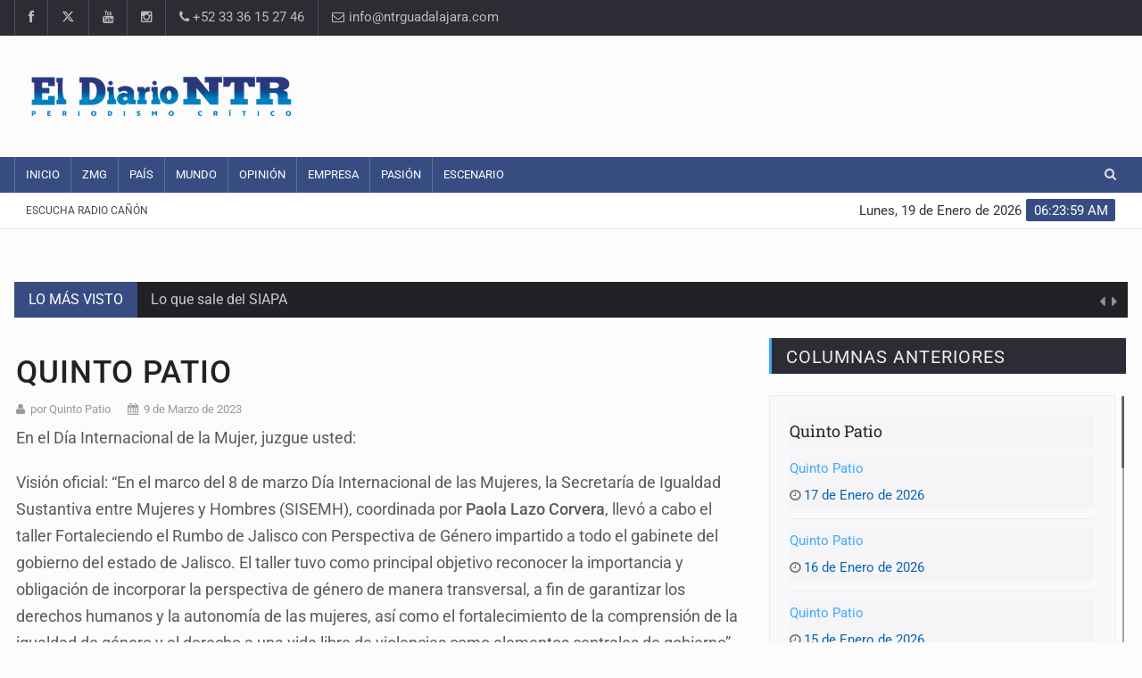

--- FILE ---
content_type: text/html; charset=utf-8
request_url: https://www.google.com/recaptcha/api2/aframe
body_size: 267
content:
<!DOCTYPE HTML><html><head><meta http-equiv="content-type" content="text/html; charset=UTF-8"></head><body><script nonce="nvZrxFwZL9dcpQAE__ko_w">/** Anti-fraud and anti-abuse applications only. See google.com/recaptcha */ try{var clients={'sodar':'https://pagead2.googlesyndication.com/pagead/sodar?'};window.addEventListener("message",function(a){try{if(a.source===window.parent){var b=JSON.parse(a.data);var c=clients[b['id']];if(c){var d=document.createElement('img');d.src=c+b['params']+'&rc='+(localStorage.getItem("rc::a")?sessionStorage.getItem("rc::b"):"");window.document.body.appendChild(d);sessionStorage.setItem("rc::e",parseInt(sessionStorage.getItem("rc::e")||0)+1);localStorage.setItem("rc::h",'1768803837453');}}}catch(b){}});window.parent.postMessage("_grecaptcha_ready", "*");}catch(b){}</script></body></html>